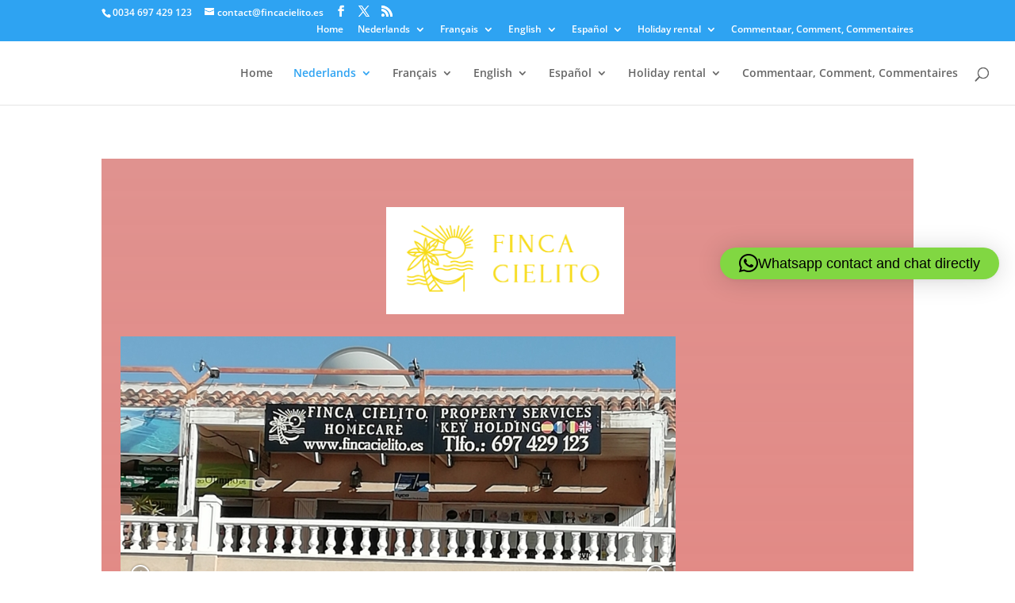

--- FILE ---
content_type: text/html; charset=UTF-8
request_url: https://fincacielito.com/bezoek-ons-kantoor/
body_size: 12718
content:
<!DOCTYPE html>
<html lang="fr-FR">
<head>
	<meta charset="UTF-8" />
<meta http-equiv="X-UA-Compatible" content="IE=edge">
	<link rel="pingback" href="https://fincacielito.com/xmlrpc.php" />

	<script type="text/javascript">
		document.documentElement.className = 'js';
	</script>

	<title>Bezoek ons kantoor | conciergerie op maat,toerisme,vakantie,hulp toerisme, key holding, proprety care, huisbewaring</title>
<script type="text/javascript">
/* <![CDATA[ */
window.JetpackScriptData = {"site":{"icon":"","title":"conciergerie op maat,toerisme,vakantie,hulp toerisme, key holding, proprety care, huisbewaring","host":"unknown","is_wpcom_platform":false}};
/* ]]> */
</script>
<link rel="preconnect" href="https://fonts.gstatic.com" crossorigin /><style id="et-divi-open-sans-inline-css">/* Original: https://fonts.googleapis.com/css?family=Open+Sans:300italic,400italic,600italic,700italic,800italic,400,300,600,700,800&#038;subset=latin,latin-ext&#038;display=swap *//* User Agent: Mozilla/5.0 (Unknown; Linux x86_64) AppleWebKit/538.1 (KHTML, like Gecko) Safari/538.1 Daum/4.1 */@font-face {font-family: 'Open Sans';font-style: italic;font-weight: 300;font-stretch: normal;font-display: swap;src: url(https://fonts.gstatic.com/s/opensans/v44/memQYaGs126MiZpBA-UFUIcVXSCEkx2cmqvXlWq8tWZ0Pw86hd0Rk5hkWV4exQ.ttf) format('truetype');}@font-face {font-family: 'Open Sans';font-style: italic;font-weight: 400;font-stretch: normal;font-display: swap;src: url(https://fonts.gstatic.com/s/opensans/v44/memQYaGs126MiZpBA-UFUIcVXSCEkx2cmqvXlWq8tWZ0Pw86hd0Rk8ZkWV4exQ.ttf) format('truetype');}@font-face {font-family: 'Open Sans';font-style: italic;font-weight: 600;font-stretch: normal;font-display: swap;src: url(https://fonts.gstatic.com/s/opensans/v44/memQYaGs126MiZpBA-UFUIcVXSCEkx2cmqvXlWq8tWZ0Pw86hd0RkxhjWV4exQ.ttf) format('truetype');}@font-face {font-family: 'Open Sans';font-style: italic;font-weight: 700;font-stretch: normal;font-display: swap;src: url(https://fonts.gstatic.com/s/opensans/v44/memQYaGs126MiZpBA-UFUIcVXSCEkx2cmqvXlWq8tWZ0Pw86hd0RkyFjWV4exQ.ttf) format('truetype');}@font-face {font-family: 'Open Sans';font-style: italic;font-weight: 800;font-stretch: normal;font-display: swap;src: url(https://fonts.gstatic.com/s/opensans/v44/memQYaGs126MiZpBA-UFUIcVXSCEkx2cmqvXlWq8tWZ0Pw86hd0Rk0ZjWV4exQ.ttf) format('truetype');}@font-face {font-family: 'Open Sans';font-style: normal;font-weight: 300;font-stretch: normal;font-display: swap;src: url(https://fonts.gstatic.com/s/opensans/v44/memSYaGs126MiZpBA-UvWbX2vVnXBbObj2OVZyOOSr4dVJWUgsiH0B4uaVc.ttf) format('truetype');}@font-face {font-family: 'Open Sans';font-style: normal;font-weight: 400;font-stretch: normal;font-display: swap;src: url(https://fonts.gstatic.com/s/opensans/v44/memSYaGs126MiZpBA-UvWbX2vVnXBbObj2OVZyOOSr4dVJWUgsjZ0B4uaVc.ttf) format('truetype');}@font-face {font-family: 'Open Sans';font-style: normal;font-weight: 600;font-stretch: normal;font-display: swap;src: url(https://fonts.gstatic.com/s/opensans/v44/memSYaGs126MiZpBA-UvWbX2vVnXBbObj2OVZyOOSr4dVJWUgsgH1x4uaVc.ttf) format('truetype');}@font-face {font-family: 'Open Sans';font-style: normal;font-weight: 700;font-stretch: normal;font-display: swap;src: url(https://fonts.gstatic.com/s/opensans/v44/memSYaGs126MiZpBA-UvWbX2vVnXBbObj2OVZyOOSr4dVJWUgsg-1x4uaVc.ttf) format('truetype');}@font-face {font-family: 'Open Sans';font-style: normal;font-weight: 800;font-stretch: normal;font-display: swap;src: url(https://fonts.gstatic.com/s/opensans/v44/memSYaGs126MiZpBA-UvWbX2vVnXBbObj2OVZyOOSr4dVJWUgshZ1x4uaVc.ttf) format('truetype');}/* User Agent: Mozilla/5.0 (Windows NT 6.1; WOW64; rv:27.0) Gecko/20100101 Firefox/27.0 */@font-face {font-family: 'Open Sans';font-style: italic;font-weight: 300;font-stretch: normal;font-display: swap;src: url(https://fonts.gstatic.com/l/font?kit=memQYaGs126MiZpBA-UFUIcVXSCEkx2cmqvXlWq8tWZ0Pw86hd0Rk5hkWV4exg&skey=743457fe2cc29280&v=v44) format('woff');}@font-face {font-family: 'Open Sans';font-style: italic;font-weight: 400;font-stretch: normal;font-display: swap;src: url(https://fonts.gstatic.com/l/font?kit=memQYaGs126MiZpBA-UFUIcVXSCEkx2cmqvXlWq8tWZ0Pw86hd0Rk8ZkWV4exg&skey=743457fe2cc29280&v=v44) format('woff');}@font-face {font-family: 'Open Sans';font-style: italic;font-weight: 600;font-stretch: normal;font-display: swap;src: url(https://fonts.gstatic.com/l/font?kit=memQYaGs126MiZpBA-UFUIcVXSCEkx2cmqvXlWq8tWZ0Pw86hd0RkxhjWV4exg&skey=743457fe2cc29280&v=v44) format('woff');}@font-face {font-family: 'Open Sans';font-style: italic;font-weight: 700;font-stretch: normal;font-display: swap;src: url(https://fonts.gstatic.com/l/font?kit=memQYaGs126MiZpBA-UFUIcVXSCEkx2cmqvXlWq8tWZ0Pw86hd0RkyFjWV4exg&skey=743457fe2cc29280&v=v44) format('woff');}@font-face {font-family: 'Open Sans';font-style: italic;font-weight: 800;font-stretch: normal;font-display: swap;src: url(https://fonts.gstatic.com/l/font?kit=memQYaGs126MiZpBA-UFUIcVXSCEkx2cmqvXlWq8tWZ0Pw86hd0Rk0ZjWV4exg&skey=743457fe2cc29280&v=v44) format('woff');}@font-face {font-family: 'Open Sans';font-style: normal;font-weight: 300;font-stretch: normal;font-display: swap;src: url(https://fonts.gstatic.com/l/font?kit=memSYaGs126MiZpBA-UvWbX2vVnXBbObj2OVZyOOSr4dVJWUgsiH0B4uaVQ&skey=62c1cbfccc78b4b2&v=v44) format('woff');}@font-face {font-family: 'Open Sans';font-style: normal;font-weight: 400;font-stretch: normal;font-display: swap;src: url(https://fonts.gstatic.com/l/font?kit=memSYaGs126MiZpBA-UvWbX2vVnXBbObj2OVZyOOSr4dVJWUgsjZ0B4uaVQ&skey=62c1cbfccc78b4b2&v=v44) format('woff');}@font-face {font-family: 'Open Sans';font-style: normal;font-weight: 600;font-stretch: normal;font-display: swap;src: url(https://fonts.gstatic.com/l/font?kit=memSYaGs126MiZpBA-UvWbX2vVnXBbObj2OVZyOOSr4dVJWUgsgH1x4uaVQ&skey=62c1cbfccc78b4b2&v=v44) format('woff');}@font-face {font-family: 'Open Sans';font-style: normal;font-weight: 700;font-stretch: normal;font-display: swap;src: url(https://fonts.gstatic.com/l/font?kit=memSYaGs126MiZpBA-UvWbX2vVnXBbObj2OVZyOOSr4dVJWUgsg-1x4uaVQ&skey=62c1cbfccc78b4b2&v=v44) format('woff');}@font-face {font-family: 'Open Sans';font-style: normal;font-weight: 800;font-stretch: normal;font-display: swap;src: url(https://fonts.gstatic.com/l/font?kit=memSYaGs126MiZpBA-UvWbX2vVnXBbObj2OVZyOOSr4dVJWUgshZ1x4uaVQ&skey=62c1cbfccc78b4b2&v=v44) format('woff');}/* User Agent: Mozilla/5.0 (Windows NT 6.3; rv:39.0) Gecko/20100101 Firefox/39.0 */@font-face {font-family: 'Open Sans';font-style: italic;font-weight: 300;font-stretch: normal;font-display: swap;src: url(https://fonts.gstatic.com/s/opensans/v44/memQYaGs126MiZpBA-UFUIcVXSCEkx2cmqvXlWq8tWZ0Pw86hd0Rk5hkWV4ewA.woff2) format('woff2');}@font-face {font-family: 'Open Sans';font-style: italic;font-weight: 400;font-stretch: normal;font-display: swap;src: url(https://fonts.gstatic.com/s/opensans/v44/memQYaGs126MiZpBA-UFUIcVXSCEkx2cmqvXlWq8tWZ0Pw86hd0Rk8ZkWV4ewA.woff2) format('woff2');}@font-face {font-family: 'Open Sans';font-style: italic;font-weight: 600;font-stretch: normal;font-display: swap;src: url(https://fonts.gstatic.com/s/opensans/v44/memQYaGs126MiZpBA-UFUIcVXSCEkx2cmqvXlWq8tWZ0Pw86hd0RkxhjWV4ewA.woff2) format('woff2');}@font-face {font-family: 'Open Sans';font-style: italic;font-weight: 700;font-stretch: normal;font-display: swap;src: url(https://fonts.gstatic.com/s/opensans/v44/memQYaGs126MiZpBA-UFUIcVXSCEkx2cmqvXlWq8tWZ0Pw86hd0RkyFjWV4ewA.woff2) format('woff2');}@font-face {font-family: 'Open Sans';font-style: italic;font-weight: 800;font-stretch: normal;font-display: swap;src: url(https://fonts.gstatic.com/s/opensans/v44/memQYaGs126MiZpBA-UFUIcVXSCEkx2cmqvXlWq8tWZ0Pw86hd0Rk0ZjWV4ewA.woff2) format('woff2');}@font-face {font-family: 'Open Sans';font-style: normal;font-weight: 300;font-stretch: normal;font-display: swap;src: url(https://fonts.gstatic.com/s/opensans/v44/memSYaGs126MiZpBA-UvWbX2vVnXBbObj2OVZyOOSr4dVJWUgsiH0B4uaVI.woff2) format('woff2');}@font-face {font-family: 'Open Sans';font-style: normal;font-weight: 400;font-stretch: normal;font-display: swap;src: url(https://fonts.gstatic.com/s/opensans/v44/memSYaGs126MiZpBA-UvWbX2vVnXBbObj2OVZyOOSr4dVJWUgsjZ0B4uaVI.woff2) format('woff2');}@font-face {font-family: 'Open Sans';font-style: normal;font-weight: 600;font-stretch: normal;font-display: swap;src: url(https://fonts.gstatic.com/s/opensans/v44/memSYaGs126MiZpBA-UvWbX2vVnXBbObj2OVZyOOSr4dVJWUgsgH1x4uaVI.woff2) format('woff2');}@font-face {font-family: 'Open Sans';font-style: normal;font-weight: 700;font-stretch: normal;font-display: swap;src: url(https://fonts.gstatic.com/s/opensans/v44/memSYaGs126MiZpBA-UvWbX2vVnXBbObj2OVZyOOSr4dVJWUgsg-1x4uaVI.woff2) format('woff2');}@font-face {font-family: 'Open Sans';font-style: normal;font-weight: 800;font-stretch: normal;font-display: swap;src: url(https://fonts.gstatic.com/s/opensans/v44/memSYaGs126MiZpBA-UvWbX2vVnXBbObj2OVZyOOSr4dVJWUgshZ1x4uaVI.woff2) format('woff2');}</style><meta name='robots' content='max-image-preview:large' />
<script type="text/javascript">
			let jqueryParams=[],jQuery=function(r){return jqueryParams=[...jqueryParams,r],jQuery},$=function(r){return jqueryParams=[...jqueryParams,r],$};window.jQuery=jQuery,window.$=jQuery;let customHeadScripts=!1;jQuery.fn=jQuery.prototype={},$.fn=jQuery.prototype={},jQuery.noConflict=function(r){if(window.jQuery)return jQuery=window.jQuery,$=window.jQuery,customHeadScripts=!0,jQuery.noConflict},jQuery.ready=function(r){jqueryParams=[...jqueryParams,r]},$.ready=function(r){jqueryParams=[...jqueryParams,r]},jQuery.load=function(r){jqueryParams=[...jqueryParams,r]},$.load=function(r){jqueryParams=[...jqueryParams,r]},jQuery.fn.ready=function(r){jqueryParams=[...jqueryParams,r]},$.fn.ready=function(r){jqueryParams=[...jqueryParams,r]};</script><link rel="alternate" type="application/rss+xml" title="conciergerie op maat,toerisme,vakantie,hulp toerisme, key holding, proprety care, huisbewaring &raquo; Flux" href="https://fincacielito.com/feed/" />
<link rel="alternate" type="application/rss+xml" title="conciergerie op maat,toerisme,vakantie,hulp toerisme, key holding, proprety care, huisbewaring &raquo; Flux des commentaires" href="https://fincacielito.com/comments/feed/" />
		<!-- This site uses the Google Analytics by MonsterInsights plugin v9.6.1 - Using Analytics tracking - https://www.monsterinsights.com/ -->
		<!-- Remarque : MonsterInsights n’est actuellement pas configuré sur ce site. Le propriétaire doit authentifier son compte Google Analytics dans les réglages de MonsterInsights.  -->
					<!-- No tracking code set -->
				<!-- / Google Analytics by MonsterInsights -->
		<meta content="Divi v.4.27.4" name="generator"/><style id='wp-block-library-theme-inline-css' type='text/css'>
.wp-block-audio :where(figcaption){color:#555;font-size:13px;text-align:center}.is-dark-theme .wp-block-audio :where(figcaption){color:#ffffffa6}.wp-block-audio{margin:0 0 1em}.wp-block-code{border:1px solid #ccc;border-radius:4px;font-family:Menlo,Consolas,monaco,monospace;padding:.8em 1em}.wp-block-embed :where(figcaption){color:#555;font-size:13px;text-align:center}.is-dark-theme .wp-block-embed :where(figcaption){color:#ffffffa6}.wp-block-embed{margin:0 0 1em}.blocks-gallery-caption{color:#555;font-size:13px;text-align:center}.is-dark-theme .blocks-gallery-caption{color:#ffffffa6}:root :where(.wp-block-image figcaption){color:#555;font-size:13px;text-align:center}.is-dark-theme :root :where(.wp-block-image figcaption){color:#ffffffa6}.wp-block-image{margin:0 0 1em}.wp-block-pullquote{border-bottom:4px solid;border-top:4px solid;color:currentColor;margin-bottom:1.75em}.wp-block-pullquote cite,.wp-block-pullquote footer,.wp-block-pullquote__citation{color:currentColor;font-size:.8125em;font-style:normal;text-transform:uppercase}.wp-block-quote{border-left:.25em solid;margin:0 0 1.75em;padding-left:1em}.wp-block-quote cite,.wp-block-quote footer{color:currentColor;font-size:.8125em;font-style:normal;position:relative}.wp-block-quote:where(.has-text-align-right){border-left:none;border-right:.25em solid;padding-left:0;padding-right:1em}.wp-block-quote:where(.has-text-align-center){border:none;padding-left:0}.wp-block-quote.is-large,.wp-block-quote.is-style-large,.wp-block-quote:where(.is-style-plain){border:none}.wp-block-search .wp-block-search__label{font-weight:700}.wp-block-search__button{border:1px solid #ccc;padding:.375em .625em}:where(.wp-block-group.has-background){padding:1.25em 2.375em}.wp-block-separator.has-css-opacity{opacity:.4}.wp-block-separator{border:none;border-bottom:2px solid;margin-left:auto;margin-right:auto}.wp-block-separator.has-alpha-channel-opacity{opacity:1}.wp-block-separator:not(.is-style-wide):not(.is-style-dots){width:100px}.wp-block-separator.has-background:not(.is-style-dots){border-bottom:none;height:1px}.wp-block-separator.has-background:not(.is-style-wide):not(.is-style-dots){height:2px}.wp-block-table{margin:0 0 1em}.wp-block-table td,.wp-block-table th{word-break:normal}.wp-block-table :where(figcaption){color:#555;font-size:13px;text-align:center}.is-dark-theme .wp-block-table :where(figcaption){color:#ffffffa6}.wp-block-video :where(figcaption){color:#555;font-size:13px;text-align:center}.is-dark-theme .wp-block-video :where(figcaption){color:#ffffffa6}.wp-block-video{margin:0 0 1em}:root :where(.wp-block-template-part.has-background){margin-bottom:0;margin-top:0;padding:1.25em 2.375em}
</style>
<style id='global-styles-inline-css' type='text/css'>
:root{--wp--preset--aspect-ratio--square: 1;--wp--preset--aspect-ratio--4-3: 4/3;--wp--preset--aspect-ratio--3-4: 3/4;--wp--preset--aspect-ratio--3-2: 3/2;--wp--preset--aspect-ratio--2-3: 2/3;--wp--preset--aspect-ratio--16-9: 16/9;--wp--preset--aspect-ratio--9-16: 9/16;--wp--preset--color--black: #000000;--wp--preset--color--cyan-bluish-gray: #abb8c3;--wp--preset--color--white: #ffffff;--wp--preset--color--pale-pink: #f78da7;--wp--preset--color--vivid-red: #cf2e2e;--wp--preset--color--luminous-vivid-orange: #ff6900;--wp--preset--color--luminous-vivid-amber: #fcb900;--wp--preset--color--light-green-cyan: #7bdcb5;--wp--preset--color--vivid-green-cyan: #00d084;--wp--preset--color--pale-cyan-blue: #8ed1fc;--wp--preset--color--vivid-cyan-blue: #0693e3;--wp--preset--color--vivid-purple: #9b51e0;--wp--preset--gradient--vivid-cyan-blue-to-vivid-purple: linear-gradient(135deg,rgba(6,147,227,1) 0%,rgb(155,81,224) 100%);--wp--preset--gradient--light-green-cyan-to-vivid-green-cyan: linear-gradient(135deg,rgb(122,220,180) 0%,rgb(0,208,130) 100%);--wp--preset--gradient--luminous-vivid-amber-to-luminous-vivid-orange: linear-gradient(135deg,rgba(252,185,0,1) 0%,rgba(255,105,0,1) 100%);--wp--preset--gradient--luminous-vivid-orange-to-vivid-red: linear-gradient(135deg,rgba(255,105,0,1) 0%,rgb(207,46,46) 100%);--wp--preset--gradient--very-light-gray-to-cyan-bluish-gray: linear-gradient(135deg,rgb(238,238,238) 0%,rgb(169,184,195) 100%);--wp--preset--gradient--cool-to-warm-spectrum: linear-gradient(135deg,rgb(74,234,220) 0%,rgb(151,120,209) 20%,rgb(207,42,186) 40%,rgb(238,44,130) 60%,rgb(251,105,98) 80%,rgb(254,248,76) 100%);--wp--preset--gradient--blush-light-purple: linear-gradient(135deg,rgb(255,206,236) 0%,rgb(152,150,240) 100%);--wp--preset--gradient--blush-bordeaux: linear-gradient(135deg,rgb(254,205,165) 0%,rgb(254,45,45) 50%,rgb(107,0,62) 100%);--wp--preset--gradient--luminous-dusk: linear-gradient(135deg,rgb(255,203,112) 0%,rgb(199,81,192) 50%,rgb(65,88,208) 100%);--wp--preset--gradient--pale-ocean: linear-gradient(135deg,rgb(255,245,203) 0%,rgb(182,227,212) 50%,rgb(51,167,181) 100%);--wp--preset--gradient--electric-grass: linear-gradient(135deg,rgb(202,248,128) 0%,rgb(113,206,126) 100%);--wp--preset--gradient--midnight: linear-gradient(135deg,rgb(2,3,129) 0%,rgb(40,116,252) 100%);--wp--preset--font-size--small: 13px;--wp--preset--font-size--medium: 20px;--wp--preset--font-size--large: 36px;--wp--preset--font-size--x-large: 42px;--wp--preset--spacing--20: 0.44rem;--wp--preset--spacing--30: 0.67rem;--wp--preset--spacing--40: 1rem;--wp--preset--spacing--50: 1.5rem;--wp--preset--spacing--60: 2.25rem;--wp--preset--spacing--70: 3.38rem;--wp--preset--spacing--80: 5.06rem;--wp--preset--shadow--natural: 6px 6px 9px rgba(0, 0, 0, 0.2);--wp--preset--shadow--deep: 12px 12px 50px rgba(0, 0, 0, 0.4);--wp--preset--shadow--sharp: 6px 6px 0px rgba(0, 0, 0, 0.2);--wp--preset--shadow--outlined: 6px 6px 0px -3px rgba(255, 255, 255, 1), 6px 6px rgba(0, 0, 0, 1);--wp--preset--shadow--crisp: 6px 6px 0px rgba(0, 0, 0, 1);}:root { --wp--style--global--content-size: 823px;--wp--style--global--wide-size: 1080px; }:where(body) { margin: 0; }.wp-site-blocks > .alignleft { float: left; margin-right: 2em; }.wp-site-blocks > .alignright { float: right; margin-left: 2em; }.wp-site-blocks > .aligncenter { justify-content: center; margin-left: auto; margin-right: auto; }:where(.is-layout-flex){gap: 0.5em;}:where(.is-layout-grid){gap: 0.5em;}.is-layout-flow > .alignleft{float: left;margin-inline-start: 0;margin-inline-end: 2em;}.is-layout-flow > .alignright{float: right;margin-inline-start: 2em;margin-inline-end: 0;}.is-layout-flow > .aligncenter{margin-left: auto !important;margin-right: auto !important;}.is-layout-constrained > .alignleft{float: left;margin-inline-start: 0;margin-inline-end: 2em;}.is-layout-constrained > .alignright{float: right;margin-inline-start: 2em;margin-inline-end: 0;}.is-layout-constrained > .aligncenter{margin-left: auto !important;margin-right: auto !important;}.is-layout-constrained > :where(:not(.alignleft):not(.alignright):not(.alignfull)){max-width: var(--wp--style--global--content-size);margin-left: auto !important;margin-right: auto !important;}.is-layout-constrained > .alignwide{max-width: var(--wp--style--global--wide-size);}body .is-layout-flex{display: flex;}.is-layout-flex{flex-wrap: wrap;align-items: center;}.is-layout-flex > :is(*, div){margin: 0;}body .is-layout-grid{display: grid;}.is-layout-grid > :is(*, div){margin: 0;}body{padding-top: 0px;padding-right: 0px;padding-bottom: 0px;padding-left: 0px;}:root :where(.wp-element-button, .wp-block-button__link){background-color: #32373c;border-width: 0;color: #fff;font-family: inherit;font-size: inherit;line-height: inherit;padding: calc(0.667em + 2px) calc(1.333em + 2px);text-decoration: none;}.has-black-color{color: var(--wp--preset--color--black) !important;}.has-cyan-bluish-gray-color{color: var(--wp--preset--color--cyan-bluish-gray) !important;}.has-white-color{color: var(--wp--preset--color--white) !important;}.has-pale-pink-color{color: var(--wp--preset--color--pale-pink) !important;}.has-vivid-red-color{color: var(--wp--preset--color--vivid-red) !important;}.has-luminous-vivid-orange-color{color: var(--wp--preset--color--luminous-vivid-orange) !important;}.has-luminous-vivid-amber-color{color: var(--wp--preset--color--luminous-vivid-amber) !important;}.has-light-green-cyan-color{color: var(--wp--preset--color--light-green-cyan) !important;}.has-vivid-green-cyan-color{color: var(--wp--preset--color--vivid-green-cyan) !important;}.has-pale-cyan-blue-color{color: var(--wp--preset--color--pale-cyan-blue) !important;}.has-vivid-cyan-blue-color{color: var(--wp--preset--color--vivid-cyan-blue) !important;}.has-vivid-purple-color{color: var(--wp--preset--color--vivid-purple) !important;}.has-black-background-color{background-color: var(--wp--preset--color--black) !important;}.has-cyan-bluish-gray-background-color{background-color: var(--wp--preset--color--cyan-bluish-gray) !important;}.has-white-background-color{background-color: var(--wp--preset--color--white) !important;}.has-pale-pink-background-color{background-color: var(--wp--preset--color--pale-pink) !important;}.has-vivid-red-background-color{background-color: var(--wp--preset--color--vivid-red) !important;}.has-luminous-vivid-orange-background-color{background-color: var(--wp--preset--color--luminous-vivid-orange) !important;}.has-luminous-vivid-amber-background-color{background-color: var(--wp--preset--color--luminous-vivid-amber) !important;}.has-light-green-cyan-background-color{background-color: var(--wp--preset--color--light-green-cyan) !important;}.has-vivid-green-cyan-background-color{background-color: var(--wp--preset--color--vivid-green-cyan) !important;}.has-pale-cyan-blue-background-color{background-color: var(--wp--preset--color--pale-cyan-blue) !important;}.has-vivid-cyan-blue-background-color{background-color: var(--wp--preset--color--vivid-cyan-blue) !important;}.has-vivid-purple-background-color{background-color: var(--wp--preset--color--vivid-purple) !important;}.has-black-border-color{border-color: var(--wp--preset--color--black) !important;}.has-cyan-bluish-gray-border-color{border-color: var(--wp--preset--color--cyan-bluish-gray) !important;}.has-white-border-color{border-color: var(--wp--preset--color--white) !important;}.has-pale-pink-border-color{border-color: var(--wp--preset--color--pale-pink) !important;}.has-vivid-red-border-color{border-color: var(--wp--preset--color--vivid-red) !important;}.has-luminous-vivid-orange-border-color{border-color: var(--wp--preset--color--luminous-vivid-orange) !important;}.has-luminous-vivid-amber-border-color{border-color: var(--wp--preset--color--luminous-vivid-amber) !important;}.has-light-green-cyan-border-color{border-color: var(--wp--preset--color--light-green-cyan) !important;}.has-vivid-green-cyan-border-color{border-color: var(--wp--preset--color--vivid-green-cyan) !important;}.has-pale-cyan-blue-border-color{border-color: var(--wp--preset--color--pale-cyan-blue) !important;}.has-vivid-cyan-blue-border-color{border-color: var(--wp--preset--color--vivid-cyan-blue) !important;}.has-vivid-purple-border-color{border-color: var(--wp--preset--color--vivid-purple) !important;}.has-vivid-cyan-blue-to-vivid-purple-gradient-background{background: var(--wp--preset--gradient--vivid-cyan-blue-to-vivid-purple) !important;}.has-light-green-cyan-to-vivid-green-cyan-gradient-background{background: var(--wp--preset--gradient--light-green-cyan-to-vivid-green-cyan) !important;}.has-luminous-vivid-amber-to-luminous-vivid-orange-gradient-background{background: var(--wp--preset--gradient--luminous-vivid-amber-to-luminous-vivid-orange) !important;}.has-luminous-vivid-orange-to-vivid-red-gradient-background{background: var(--wp--preset--gradient--luminous-vivid-orange-to-vivid-red) !important;}.has-very-light-gray-to-cyan-bluish-gray-gradient-background{background: var(--wp--preset--gradient--very-light-gray-to-cyan-bluish-gray) !important;}.has-cool-to-warm-spectrum-gradient-background{background: var(--wp--preset--gradient--cool-to-warm-spectrum) !important;}.has-blush-light-purple-gradient-background{background: var(--wp--preset--gradient--blush-light-purple) !important;}.has-blush-bordeaux-gradient-background{background: var(--wp--preset--gradient--blush-bordeaux) !important;}.has-luminous-dusk-gradient-background{background: var(--wp--preset--gradient--luminous-dusk) !important;}.has-pale-ocean-gradient-background{background: var(--wp--preset--gradient--pale-ocean) !important;}.has-electric-grass-gradient-background{background: var(--wp--preset--gradient--electric-grass) !important;}.has-midnight-gradient-background{background: var(--wp--preset--gradient--midnight) !important;}.has-small-font-size{font-size: var(--wp--preset--font-size--small) !important;}.has-medium-font-size{font-size: var(--wp--preset--font-size--medium) !important;}.has-large-font-size{font-size: var(--wp--preset--font-size--large) !important;}.has-x-large-font-size{font-size: var(--wp--preset--font-size--x-large) !important;}
:where(.wp-block-post-template.is-layout-flex){gap: 1.25em;}:where(.wp-block-post-template.is-layout-grid){gap: 1.25em;}
:where(.wp-block-columns.is-layout-flex){gap: 2em;}:where(.wp-block-columns.is-layout-grid){gap: 2em;}
:root :where(.wp-block-pullquote){font-size: 1.5em;line-height: 1.6;}
</style>
<link rel='stylesheet' id='easingslider-css' href='https://fincacielito.com/wp-content/plugins/easing-slider/assets/css/public.min.css?ver=3.0.8' type='text/css' media='all' />
<link rel='stylesheet' id='divi-style-pum-css' href='https://fincacielito.com/wp-content/themes/Divi/style-static.min.css?ver=4.27.4' type='text/css' media='all' />
<script type="text/javascript" src="https://fincacielito.com/wp-includes/js/jquery/jquery.min.js?ver=3.7.1" id="jquery-core-js"></script>
<script type="text/javascript" src="https://fincacielito.com/wp-includes/js/jquery/jquery-migrate.min.js?ver=3.4.1" id="jquery-migrate-js"></script>
<script type="text/javascript" id="jquery-js-after">
/* <![CDATA[ */
jqueryParams.length&&$.each(jqueryParams,function(e,r){if("function"==typeof r){var n=String(r);n.replace("$","jQuery");var a=new Function("return "+n)();$(document).ready(a)}});
/* ]]> */
</script>
<script type="text/javascript" src="https://fincacielito.com/wp-content/plugins/easing-slider/assets/js/public.min.js?ver=3.0.8" id="easingslider-js"></script>
<link rel="https://api.w.org/" href="https://fincacielito.com/wp-json/" /><link rel="alternate" title="JSON" type="application/json" href="https://fincacielito.com/wp-json/wp/v2/posts/29640" /><link rel="EditURI" type="application/rsd+xml" title="RSD" href="https://fincacielito.com/xmlrpc.php?rsd" />
<meta name="generator" content="WordPress 6.8.3" />
<link rel="canonical" href="https://fincacielito.com/bezoek-ons-kantoor/" />
<link rel='shortlink' href='https://fincacielito.com/?p=29640' />
<link rel="alternate" title="oEmbed (JSON)" type="application/json+oembed" href="https://fincacielito.com/wp-json/oembed/1.0/embed?url=https%3A%2F%2Ffincacielito.com%2Fbezoek-ons-kantoor%2F" />
<link rel="alternate" title="oEmbed (XML)" type="text/xml+oembed" href="https://fincacielito.com/wp-json/oembed/1.0/embed?url=https%3A%2F%2Ffincacielito.com%2Fbezoek-ons-kantoor%2F&#038;format=xml" />
<meta name="viewport" content="width=device-width, initial-scale=1.0, maximum-scale=1.0, user-scalable=0" /><link rel="stylesheet" id="et-core-unified-29640-cached-inline-styles" href="https://fincacielito.com/wp-content/et-cache/29640/et-core-unified-29640.min.css?ver=1750991820" /><link rel="stylesheet" id="et-core-unified-deferred-29640-cached-inline-styles" href="https://fincacielito.com/wp-content/et-cache/29640/et-core-unified-deferred-29640.min.css?ver=1750991820" /></head>
<body class="wp-singular post-template-default single single-post postid-29640 single-format-standard wp-theme-Divi et_pb_button_helper_class et_fullwidth_nav et_fixed_nav et_show_nav et_pb_show_title et_hide_primary_logo et_hide_fixed_logo et_hide_mobile_logo et_secondary_nav_enabled et_secondary_nav_two_panels et_primary_nav_dropdown_animation_fade et_secondary_nav_dropdown_animation_fade et_header_style_left et_pb_footer_columns4 et_cover_background et_pb_gutter osx et_pb_gutters3 et_pb_pagebuilder_layout et_smooth_scroll et_no_sidebar et_divi_theme et-db">
	<div id="page-container">

					<div id="top-header">
			<div class="container clearfix">

			
				<div id="et-info">
									<span id="et-info-phone">0034 697 429 123</span>
				
									<a href="mailto:contact@fincacielito.es"><span id="et-info-email">contact@fincacielito.es</span></a>
				
				<ul class="et-social-icons">

	<li class="et-social-icon et-social-facebook">
		<a href="#" class="icon">
			<span>Facebook</span>
		</a>
	</li>
	<li class="et-social-icon et-social-twitter">
		<a href="#" class="icon">
			<span>X</span>
		</a>
	</li>
	<li class="et-social-icon et-social-rss">
		<a href="https://fincacielito.com/feed/" class="icon">
			<span>RSS</span>
		</a>
	</li>

</ul>				</div>

			
				<div id="et-secondary-menu">
				<div class="et_duplicate_social_icons">
								<ul class="et-social-icons">

	<li class="et-social-icon et-social-facebook">
		<a href="#" class="icon">
			<span>Facebook</span>
		</a>
	</li>
	<li class="et-social-icon et-social-twitter">
		<a href="#" class="icon">
			<span>X</span>
		</a>
	</li>
	<li class="et-social-icon et-social-rss">
		<a href="https://fincacielito.com/feed/" class="icon">
			<span>RSS</span>
		</a>
	</li>

</ul>
							</div><ul id="et-secondary-nav" class="menu"><li class="menu-item menu-item-type-post_type menu-item-object-page menu-item-home menu-item-28953"><a href="https://fincacielito.com/">Home</a></li>
<li class="menu-item menu-item-type-post_type menu-item-object-post current-menu-ancestor current-menu-parent menu-item-has-children menu-item-28938"><a href="https://fincacielito.com/bonjour-tout-le-monde/">Nederlands</a>
<ul class="sub-menu">
	<li class="menu-item menu-item-type-post_type menu-item-object-post menu-item-28932"><a href="https://fincacielito.com/wie-zijn-wij/">Wie zijn wij ?</a></li>
	<li class="menu-item menu-item-type-post_type menu-item-object-post menu-item-28936"><a href="https://fincacielito.com/test-nederlands/">Wat bieden wij</a></li>
	<li class="menu-item menu-item-type-post_type menu-item-object-post menu-item-28933"><a href="https://fincacielito.com/hoe-werkt-het/">Hoe werkt het</a></li>
	<li class="menu-item menu-item-type-post_type menu-item-object-post menu-item-28934"><a href="https://fincacielito.com/prijzen/">Prijzen</a></li>
	<li class="menu-item menu-item-type-post_type menu-item-object-post menu-item-30069"><a href="https://fincacielito.com/contact-nederlands-fincacielito/">contacteer ons</a></li>
	<li class="menu-item menu-item-type-post_type menu-item-object-post current-menu-item menu-item-29683"><a href="https://fincacielito.com/bezoek-ons-kantoor/" aria-current="page">Bezoek ons kantoor</a></li>
	<li class="menu-item menu-item-type-post_type menu-item-object-post menu-item-29264"><a href="https://fincacielito.com/diversen-en-andere-diensten/">Andere diensten</a></li>
	<li class="menu-item menu-item-type-post_type menu-item-object-post menu-item-29588"><a href="https://fincacielito.com/immo-verkenner/">Immo Verkenner</a></li>
</ul>
</li>
<li class="menu-item menu-item-type-post_type menu-item-object-page menu-item-has-children menu-item-28926"><a href="https://fincacielito.com/francais/">Français</a>
<ul class="sub-menu">
	<li class="menu-item menu-item-type-post_type menu-item-object-post menu-item-29027"><a href="https://fincacielito.com/qui-sommes-nous/">Qui sommes-nous</a></li>
	<li class="menu-item menu-item-type-post_type menu-item-object-post menu-item-29026"><a href="https://fincacielito.com/ce-que-nous-offrons/">Ce que nous offrons</a></li>
	<li class="menu-item menu-item-type-post_type menu-item-object-post menu-item-29025"><a href="https://fincacielito.com/comment-cela-fonctionne/">Comment cela fonctionne</a></li>
	<li class="menu-item menu-item-type-post_type menu-item-object-post menu-item-29024"><a href="https://fincacielito.com/prix/">Prix</a></li>
	<li class="menu-item menu-item-type-post_type menu-item-object-post menu-item-30113"><a href="https://fincacielito.com/contact-frans-finca-cielito/">Nous contacter</a></li>
	<li class="menu-item menu-item-type-post_type menu-item-object-post menu-item-29682"><a href="https://fincacielito.com/visitez-notre-bureau/">Visitez notre bureau</a></li>
	<li class="menu-item menu-item-type-post_type menu-item-object-post menu-item-29296"><a href="https://fincacielito.com/autres-services/">Autres services</a></li>
	<li class="menu-item menu-item-type-post_type menu-item-object-post menu-item-29608"><a href="https://fincacielito.com/immo-explorer/">Immo Explorer</a></li>
</ul>
</li>
<li class="menu-item menu-item-type-post_type menu-item-object-page menu-item-has-children menu-item-29022"><a href="https://fincacielito.com/english/">English</a>
<ul class="sub-menu">
	<li class="menu-item menu-item-type-post_type menu-item-object-post menu-item-29032"><a href="https://fincacielito.com/who-are-we/">Who are we</a></li>
	<li class="menu-item menu-item-type-post_type menu-item-object-post menu-item-29031"><a href="https://fincacielito.com/what-do-we-offer/">What do we offer</a></li>
	<li class="menu-item menu-item-type-post_type menu-item-object-post menu-item-29030"><a href="https://fincacielito.com/how-does-it-work/">How does it work</a></li>
	<li class="menu-item menu-item-type-post_type menu-item-object-post menu-item-29029"><a href="https://fincacielito.com/pricing/">Pricing</a></li>
	<li class="menu-item menu-item-type-post_type menu-item-object-post menu-item-30112"><a href="https://fincacielito.com/contact-engels-fincacielito/">Contact us</a></li>
	<li class="menu-item menu-item-type-post_type menu-item-object-post menu-item-29684"><a href="https://fincacielito.com/visit-our-office/">Visit our office</a></li>
	<li class="menu-item menu-item-type-post_type menu-item-object-post menu-item-29297"><a href="https://fincacielito.com/other-services/">Other services</a></li>
	<li class="menu-item menu-item-type-post_type menu-item-object-post menu-item-29607"><a href="https://fincacielito.com/property-explorer/">Property Explorer</a></li>
</ul>
</li>
<li class="menu-item menu-item-type-post_type menu-item-object-page menu-item-has-children menu-item-29144"><a href="https://fincacielito.com/espanol/">Español</a>
<ul class="sub-menu">
	<li class="menu-item menu-item-type-post_type menu-item-object-post menu-item-29149"><a href="https://fincacielito.com/quienes-somos/">Quienes somos</a></li>
	<li class="menu-item menu-item-type-post_type menu-item-object-post menu-item-29148"><a href="https://fincacielito.com/que-ofrecemos/">Que ofrecemos</a></li>
	<li class="menu-item menu-item-type-post_type menu-item-object-post menu-item-29147"><a href="https://fincacielito.com/como-funciona/">Como funciona</a></li>
	<li class="menu-item menu-item-type-post_type menu-item-object-post menu-item-29146"><a href="https://fincacielito.com/precios/">Precios</a></li>
	<li class="menu-item menu-item-type-post_type menu-item-object-post menu-item-30116"><a href="https://fincacielito.com/contact-spaans-fincacielito/">contact nosotros</a></li>
	<li class="menu-item menu-item-type-post_type menu-item-object-post menu-item-29681"><a href="https://fincacielito.com/visita-nuestra-oficina/">Visita nuestra oficina</a></li>
	<li class="menu-item menu-item-type-post_type menu-item-object-post menu-item-29298"><a href="https://fincacielito.com/otros-servicios/">Otros servicios</a></li>
	<li class="menu-item menu-item-type-post_type menu-item-object-post menu-item-29606"><a href="https://fincacielito.com/inmo-explorardor/">Inmo Explorador</a></li>
</ul>
</li>
<li class="menu-item menu-item-type-post_type menu-item-object-page menu-item-has-children menu-item-29706"><a href="https://fincacielito.com/holiday-rental/">Holiday rental</a>
<ul class="sub-menu">
	<li class="menu-item menu-item-type-post_type menu-item-object-post menu-item-29722"><a href="https://fincacielito.com/luxurious-apartment-los-arenales/">• Luxurious apartment Los Arenales</a></li>
	<li class="menu-item menu-item-type-post_type menu-item-object-post menu-item-29882"><a href="https://fincacielito.com/tastefully-decorated-2-bedroom-apartement-in-arenales-del-sol/">•Tastefully decorated 2 bedroom apartement in Arenales del Sol</a></li>
	<li class="menu-item menu-item-type-post_type menu-item-object-post menu-item-29887"><a href="https://fincacielito.com/apartment-with-sea-view-in-arenales-del-sol/">• Apartment with sea view in Arenales del Sol</a></li>
	<li class="menu-item menu-item-type-post_type menu-item-object-post menu-item-30621"><a href="https://fincacielito.com/luxurious-apartment-in-gran-alacant-with-seaview/">• Luxurious apartment in Gran Alacant with seaview.</a></li>
	<li class="menu-item menu-item-type-post_type menu-item-object-post menu-item-30651"><a href="https://fincacielito.com/3-bedroom-apartment-in-gran-alacant-with-sunroof-terrace/">• 3 bedroom apartment in Gran Alacant with sunroof terrace</a></li>
</ul>
</li>
<li class="menu-item menu-item-type-post_type menu-item-object-post menu-item-29805"><a href="https://fincacielito.com/commentaar-comment-commentaires/">Commentaar, Comment, Commentaires</a></li>
</ul>				</div>

			</div>
		</div>
		
	
			<header id="main-header" data-height-onload="66">
			<div class="container clearfix et_menu_container">
							<div class="logo_container">
					<span class="logo_helper"></span>
					<a href="https://fincacielito.com/">
						<img src="https://fincacielito.com/wp-content/uploads/2018/08/free_horizontal_on_white_by_logaster-7.png" width="327" height="147" alt="conciergerie op maat,toerisme,vakantie,hulp toerisme, key holding, proprety care, huisbewaring" id="logo" data-height-percentage="54" />
					</a>
				</div>
							<div id="et-top-navigation" data-height="66" data-fixed-height="40">
											<nav id="top-menu-nav">
						<ul id="top-menu" class="nav"><li class="menu-item menu-item-type-post_type menu-item-object-page menu-item-home menu-item-28953"><a href="https://fincacielito.com/">Home</a></li>
<li class="menu-item menu-item-type-post_type menu-item-object-post current-menu-ancestor current-menu-parent menu-item-has-children menu-item-28938"><a href="https://fincacielito.com/bonjour-tout-le-monde/">Nederlands</a>
<ul class="sub-menu">
	<li class="menu-item menu-item-type-post_type menu-item-object-post menu-item-28932"><a href="https://fincacielito.com/wie-zijn-wij/">Wie zijn wij ?</a></li>
	<li class="menu-item menu-item-type-post_type menu-item-object-post menu-item-28936"><a href="https://fincacielito.com/test-nederlands/">Wat bieden wij</a></li>
	<li class="menu-item menu-item-type-post_type menu-item-object-post menu-item-28933"><a href="https://fincacielito.com/hoe-werkt-het/">Hoe werkt het</a></li>
	<li class="menu-item menu-item-type-post_type menu-item-object-post menu-item-28934"><a href="https://fincacielito.com/prijzen/">Prijzen</a></li>
	<li class="menu-item menu-item-type-post_type menu-item-object-post menu-item-30069"><a href="https://fincacielito.com/contact-nederlands-fincacielito/">contacteer ons</a></li>
	<li class="menu-item menu-item-type-post_type menu-item-object-post current-menu-item menu-item-29683"><a href="https://fincacielito.com/bezoek-ons-kantoor/" aria-current="page">Bezoek ons kantoor</a></li>
	<li class="menu-item menu-item-type-post_type menu-item-object-post menu-item-29264"><a href="https://fincacielito.com/diversen-en-andere-diensten/">Andere diensten</a></li>
	<li class="menu-item menu-item-type-post_type menu-item-object-post menu-item-29588"><a href="https://fincacielito.com/immo-verkenner/">Immo Verkenner</a></li>
</ul>
</li>
<li class="menu-item menu-item-type-post_type menu-item-object-page menu-item-has-children menu-item-28926"><a href="https://fincacielito.com/francais/">Français</a>
<ul class="sub-menu">
	<li class="menu-item menu-item-type-post_type menu-item-object-post menu-item-29027"><a href="https://fincacielito.com/qui-sommes-nous/">Qui sommes-nous</a></li>
	<li class="menu-item menu-item-type-post_type menu-item-object-post menu-item-29026"><a href="https://fincacielito.com/ce-que-nous-offrons/">Ce que nous offrons</a></li>
	<li class="menu-item menu-item-type-post_type menu-item-object-post menu-item-29025"><a href="https://fincacielito.com/comment-cela-fonctionne/">Comment cela fonctionne</a></li>
	<li class="menu-item menu-item-type-post_type menu-item-object-post menu-item-29024"><a href="https://fincacielito.com/prix/">Prix</a></li>
	<li class="menu-item menu-item-type-post_type menu-item-object-post menu-item-30113"><a href="https://fincacielito.com/contact-frans-finca-cielito/">Nous contacter</a></li>
	<li class="menu-item menu-item-type-post_type menu-item-object-post menu-item-29682"><a href="https://fincacielito.com/visitez-notre-bureau/">Visitez notre bureau</a></li>
	<li class="menu-item menu-item-type-post_type menu-item-object-post menu-item-29296"><a href="https://fincacielito.com/autres-services/">Autres services</a></li>
	<li class="menu-item menu-item-type-post_type menu-item-object-post menu-item-29608"><a href="https://fincacielito.com/immo-explorer/">Immo Explorer</a></li>
</ul>
</li>
<li class="menu-item menu-item-type-post_type menu-item-object-page menu-item-has-children menu-item-29022"><a href="https://fincacielito.com/english/">English</a>
<ul class="sub-menu">
	<li class="menu-item menu-item-type-post_type menu-item-object-post menu-item-29032"><a href="https://fincacielito.com/who-are-we/">Who are we</a></li>
	<li class="menu-item menu-item-type-post_type menu-item-object-post menu-item-29031"><a href="https://fincacielito.com/what-do-we-offer/">What do we offer</a></li>
	<li class="menu-item menu-item-type-post_type menu-item-object-post menu-item-29030"><a href="https://fincacielito.com/how-does-it-work/">How does it work</a></li>
	<li class="menu-item menu-item-type-post_type menu-item-object-post menu-item-29029"><a href="https://fincacielito.com/pricing/">Pricing</a></li>
	<li class="menu-item menu-item-type-post_type menu-item-object-post menu-item-30112"><a href="https://fincacielito.com/contact-engels-fincacielito/">Contact us</a></li>
	<li class="menu-item menu-item-type-post_type menu-item-object-post menu-item-29684"><a href="https://fincacielito.com/visit-our-office/">Visit our office</a></li>
	<li class="menu-item menu-item-type-post_type menu-item-object-post menu-item-29297"><a href="https://fincacielito.com/other-services/">Other services</a></li>
	<li class="menu-item menu-item-type-post_type menu-item-object-post menu-item-29607"><a href="https://fincacielito.com/property-explorer/">Property Explorer</a></li>
</ul>
</li>
<li class="menu-item menu-item-type-post_type menu-item-object-page menu-item-has-children menu-item-29144"><a href="https://fincacielito.com/espanol/">Español</a>
<ul class="sub-menu">
	<li class="menu-item menu-item-type-post_type menu-item-object-post menu-item-29149"><a href="https://fincacielito.com/quienes-somos/">Quienes somos</a></li>
	<li class="menu-item menu-item-type-post_type menu-item-object-post menu-item-29148"><a href="https://fincacielito.com/que-ofrecemos/">Que ofrecemos</a></li>
	<li class="menu-item menu-item-type-post_type menu-item-object-post menu-item-29147"><a href="https://fincacielito.com/como-funciona/">Como funciona</a></li>
	<li class="menu-item menu-item-type-post_type menu-item-object-post menu-item-29146"><a href="https://fincacielito.com/precios/">Precios</a></li>
	<li class="menu-item menu-item-type-post_type menu-item-object-post menu-item-30116"><a href="https://fincacielito.com/contact-spaans-fincacielito/">contact nosotros</a></li>
	<li class="menu-item menu-item-type-post_type menu-item-object-post menu-item-29681"><a href="https://fincacielito.com/visita-nuestra-oficina/">Visita nuestra oficina</a></li>
	<li class="menu-item menu-item-type-post_type menu-item-object-post menu-item-29298"><a href="https://fincacielito.com/otros-servicios/">Otros servicios</a></li>
	<li class="menu-item menu-item-type-post_type menu-item-object-post menu-item-29606"><a href="https://fincacielito.com/inmo-explorardor/">Inmo Explorador</a></li>
</ul>
</li>
<li class="menu-item menu-item-type-post_type menu-item-object-page menu-item-has-children menu-item-29706"><a href="https://fincacielito.com/holiday-rental/">Holiday rental</a>
<ul class="sub-menu">
	<li class="menu-item menu-item-type-post_type menu-item-object-post menu-item-29722"><a href="https://fincacielito.com/luxurious-apartment-los-arenales/">• Luxurious apartment Los Arenales</a></li>
	<li class="menu-item menu-item-type-post_type menu-item-object-post menu-item-29882"><a href="https://fincacielito.com/tastefully-decorated-2-bedroom-apartement-in-arenales-del-sol/">•Tastefully decorated 2 bedroom apartement in Arenales del Sol</a></li>
	<li class="menu-item menu-item-type-post_type menu-item-object-post menu-item-29887"><a href="https://fincacielito.com/apartment-with-sea-view-in-arenales-del-sol/">• Apartment with sea view in Arenales del Sol</a></li>
	<li class="menu-item menu-item-type-post_type menu-item-object-post menu-item-30621"><a href="https://fincacielito.com/luxurious-apartment-in-gran-alacant-with-seaview/">• Luxurious apartment in Gran Alacant with seaview.</a></li>
	<li class="menu-item menu-item-type-post_type menu-item-object-post menu-item-30651"><a href="https://fincacielito.com/3-bedroom-apartment-in-gran-alacant-with-sunroof-terrace/">• 3 bedroom apartment in Gran Alacant with sunroof terrace</a></li>
</ul>
</li>
<li class="menu-item menu-item-type-post_type menu-item-object-post menu-item-29805"><a href="https://fincacielito.com/commentaar-comment-commentaires/">Commentaar, Comment, Commentaires</a></li>
</ul>						</nav>
					
					
					
											<div id="et_top_search">
							<span id="et_search_icon"></span>
						</div>
					
					<div id="et_mobile_nav_menu">
				<div class="mobile_nav closed">
					<span class="select_page">Sélectionner une page</span>
					<span class="mobile_menu_bar mobile_menu_bar_toggle"></span>
				</div>
			</div>				</div> <!-- #et-top-navigation -->
			</div> <!-- .container -->
						<div class="et_search_outer">
				<div class="container et_search_form_container">
					<form role="search" method="get" class="et-search-form" action="https://fincacielito.com/">
					<input type="search" class="et-search-field" placeholder="Rechercher &hellip;" value="" name="s" title="Rechercher:" />					</form>
					<span class="et_close_search_field"></span>
				</div>
			</div>
					</header> <!-- #main-header -->
			<div id="et-main-area">
	
<div id="main-content">
		<div class="container">
		<div id="content-area" class="clearfix">
			<div id="left-area">
											<article id="post-29640" class="et_pb_post post-29640 post type-post status-publish format-standard hentry category-non-classe">
											<div class="et_post_meta_wrapper">
							<h1 class="entry-title"></h1>

						
												</div>
				
					<div class="entry-content">
					<div class="et-l et-l--post">
			<div class="et_builder_inner_content et_pb_gutters3"><div class="et_pb_section et_pb_section_0 et_section_regular" >
				
				
				
				
				
				
				<div class="et_pb_row et_pb_row_0">
				<div class="et_pb_column et_pb_column_4_4 et_pb_column_0  et_pb_css_mix_blend_mode_passthrough et-last-child">
				
				
				
				
				<div class="et_pb_module et_pb_text et_pb_text_0  et_pb_text_align_left et_pb_bg_layout_light">
				
				
				
				
				<div class="et_pb_text_inner"><p><img decoding="async" class="alignnone size-medium wp-image-29039 aligncenter" src="https://fincacielito.com/wp-content/uploads/2018/08/free_horizontal_on_white_by_logaster-7-300x135.png" alt="" width="300" height="135" srcset="https://fincacielito.com/wp-content/uploads/2018/08/free_horizontal_on_white_by_logaster-7-300x135.png 300w, https://fincacielito.com/wp-content/uploads/2018/08/free_horizontal_on_white_by_logaster-7.png 327w" sizes="(max-width: 300px) 100vw, 300px" /></p>
<p><style type="text/css">.easingslider-29663 { max-width: 700px; }.easingslider-29663 .easingslider-image { max-height: 600px; max-width: 700px; }.easingslider-29663 .easingslider-fade-in, .easingslider-fade-out { -webkit-animation-duration: 400ms; -moz-animation-duration: 400ms; animation-duration: 400ms; }</style><script type="text/javascript">window.EasingSlider29663 = {"width":700,"height":600,"singleItem":true,"items":1,"itemsDesktop":false,"itemsDesktopSmall":false,"itemsTablet":false,"itemsTabletSmall":false,"itemsMobile":false,"responsive":true,"lazyLoad":true,"autoPlay":4000,"slideSpeed":400,"navigation":true,"navigationText":["",""],"pagination":true,"autoHeight":false,"mouseDrag":false,"touchDrag":false,"addClassActive":true,"transitionStyle":"fade"};</script><div data-id="29663" class="easingslider easingslider-29663 easingslider-container easingslider-resizing-enabled easingslider-aspect-ratio easingslider-arrows-inside easingslider-pagination-inside easingslider-pagination-bottom-center"><div class="easingslider-slide"><img decoding="async" src="https://fincacielito.com/wp-content/plugins/easing-slider/assets/images/placeholder-pixel.png" data-src="https://fincacielito.com/wp-content/uploads/2019/04/IMG_20190403_180034-2-700x600.jpg" alt="" title="" class="easingslider-image easingslider-lazy" /></div><div class="easingslider-slide"><img decoding="async" src="https://fincacielito.com/wp-content/plugins/easing-slider/assets/images/placeholder-pixel.png" data-src="https://fincacielito.com/wp-content/uploads/2019/04/IMG_20190405_150853-2-700x600.jpg" alt="" title="" class="easingslider-image easingslider-lazy" /></div><div class="easingslider-slide"><img decoding="async" src="https://fincacielito.com/wp-content/plugins/easing-slider/assets/images/placeholder-pixel.png" data-src="https://fincacielito.com/wp-content/uploads/2019/04/IMG_20190405_150914-2-700x600.jpg" alt="" title="" class="easingslider-image easingslider-lazy" /></div><div class="easingslider-slide"><img decoding="async" src="https://fincacielito.com/wp-content/plugins/easing-slider/assets/images/placeholder-pixel.png" data-src="https://fincacielito.com/wp-content/uploads/2019/04/IMG_20190405_140624-2-700x600.jpg" alt="" title="" class="easingslider-image easingslider-lazy" /></div><div class="easingslider-slide"><img decoding="async" src="https://fincacielito.com/wp-content/plugins/easing-slider/assets/images/placeholder-pixel.png" data-src="https://fincacielito.com/wp-content/uploads/2019/04/IMG_20190405_140648-2-700x600.jpg" alt="" title="" class="easingslider-image easingslider-lazy" /></div></div><br /> <strong><div class='et-box et-shadow'>
					<div class='et-box-content'></strong></p>
<h3 style="text-align: center;"><strong>Ons bezoeken ?</strong></h3></div></div><br /> U kan ons steeds een bezoekje brengen in ons kantoor in Gran Alacant Santa Pola.</p>
<h3 style="text-align: center;"><strong>Ons adres : </strong></h3>
<h3 style="text-align: center;">Avenida De Noruega 214 Local 26<br /> 03130 Gran Alacant (Santa Pola)</h3>
<p><em><strong>Zomer</strong></em> : vanaf 1 Maart tot en met 31 Oktober :</p>
<p>Het kantoor is geopend van dinsdag tot en met Zondag van 15.00 uur tot 19.00 uur.</p>
<p><em><strong>Winter</strong></em> : Vanaf 1 November tot en met eind Februarie :</p>
<p>Het kantoor is geopend van dinsdag tot en met Zaterdag van 15.00 uur tot 18.00 uur.</p>
<p>Telefoon : 697 429 123</p>
<p><iframe loading="lazy" src="https://www.google.com/maps/embed?pb=!1m18!1m12!1m3!1d3133.6685579662253!2d-0.528234849556543!3d38.240797679577526!2m3!1f0!2f0!3f0!3m2!1i1024!2i768!4f13.1!3m3!1m2!1s0x0%3A0xe016fa52549a730a!2sFinca+Cielito!5e0!3m2!1sen!2ses!4v1554478266440!5m2!1sen!2ses" width="600" height="450" frameborder="0" style="border: 0;" allowfullscreen=""></iframe></p></div>
			</div>
			</div>
				
				
				
				
			</div>
				
				
			</div>		</div>
	</div>
						</div>
					<div class="et_post_meta_wrapper">
										</div>
				</article>

						</div>

					</div>
	</div>
	</div>


			<footer id="main-footer">
				
<div class="container">
	<div id="footer-widgets" class="clearfix">
		<div class="footer-widget"><div id="custom_html-3" class="widget_text fwidget et_pb_widget widget_custom_html"><div class="textwidget custom-html-widget"><div style="overflow:hidden;height:1px;"><p> <a href="https://fincacielito.com/best-cbd-oil/green-aR2-lobster-cbd-gummies-scam/">best cbd oil green aR2 lobster cbd gummies scam</a>
<a href="https://fincacielito.com/benefits-of-cbd-oil/iyE-too-much-cbd-gummies/">benefits of cbd oil iyE too much cbd gummies</a>
<a href="https://fincacielito.com/cbd/cbd-gummies-near-me-these-cbd-gummies/">cbd cbd gummies near me these cbd gummies</a>
<a href="https://fincacielito.com/cbd/does-cbd-U4U-gummies-help-with-sleep/">cbd does cbd U4U gummies help with sleep</a>
<a href="https://fincacielito.com/cbd-oil/nano-cbd-Ngj-gummies-benefits/">cbd oil nano cbd Ngj gummies benefits</a>
<a href="https://fincacielito.com/cbd-oil/district-edibles-gummies-cbd-tropical-punch-1-1-XpC/">cbd oil district edibles gummies cbd tropical punch 1 1 XpC</a>
<a href="https://fincacielito.com/benefits-of-cbd-gummies/cbd-gummies-for-sleep-cbd-grapefruit-gummies/">benefits of cbd gummies cbd gummies for sleep cbd grapefruit gummies</a>
<a href="https://fincacielito.com/best-cbd-gummies/cbd-oil-gummies-and-FEL-rebif/">best cbd gummies cbd oil gummies and FEL rebif</a>
<a href="https://fincacielito.com/cbd/why-can-my-grocery-VFW-store-sell-cbd-gummies/">cbd why can my grocery VFW store sell cbd gummies</a>
<a href="https://fincacielito.com/benefits-of-cbd-gummies/ZfX-cbd-gummies-near-35901/">benefits of cbd gummies ZfX cbd gummies near 35901</a>
<a href="https://fincacielito.com/keto-diet/home-diet-SFn-to-lose-weight-fast/">keto diet home diet SFn to lose weight fast</a>
<a href="https://fincacielito.com/keto-diet/JmU-lizzo-weight-loss-photos/">keto diet JmU lizzo weight loss photos</a>
<a href="https://fincacielito.com/ketogenic-diet/best-weight-loss-4in-camp/">ketogenic diet best weight loss 4in camp</a>
<a href="https://fincacielito.com/keto/gallbladder-XZs-removal-lose-weight/">keto gallbladder XZs removal lose weight</a>
<a href="https://fincacielito.com/keto-diet/what-is-the-cause-of-HY3-rapid-weight-loss/">keto diet what is the cause of HY3 rapid weight loss</a>
<a href="https://fincacielito.com/weight-loss/when-ilJ-you-lose-weight-does-your-nose-get-smaller/">weight loss when ilJ you lose weight does your nose get smaller</a>
<a href="https://fincacielito.com/weight-loss/women-s-diet-plan-njV-weight-loss/">weight loss women s diet plan njV weight loss</a>
<a href="https://fincacielito.com/weight-loss/ketone-shark-tank-weight-loss-example/">weight loss ketone shark tank weight loss example</a>
<a href="https://fincacielito.com/weight-loss/rebelwilson-weight-loss-cherry-keto-diet/">weight loss rebelwilson weight loss cherry keto diet</a>
<a href="https://fincacielito.com/keto/md-anderson-MHX-ketogenic-diet/">keto md anderson MHX ketogenic diet</a>
<a href="https://fincacielito.com/diabetes/blood-symptoms-of-low-blood-sugar-sugar-goals/">diabetes blood symptoms of low blood sugar sugar goals</a>
<a href="https://fincacielito.com/hypoglycemia/does-maple-syrup-spike-CyL-blood-sugar/">hypoglycemia does maple syrup spike CyL blood sugar</a>
<a href="https://fincacielito.com/type-2-diabetes/cranberry-blood-sugar-low-blood-sugar-symptoms/">type 2 diabetes cranberry blood sugar low blood sugar symptoms</a>
<a href="https://fincacielito.com/blog-blood-sugar/glycerin-blood-sugar-insulin-fgM/">blog blood sugar glycerin blood sugar insulin fgM</a>
<a href="https://fincacielito.com/treat/high-blood-sugar-4dp5dt-1dx/">treat high blood sugar 4dp5dt 1dx</a>
<a href="https://fincacielito.com/type-2-diabetes/remedies-for-Bt5-high-blood-sugar/">type 2 diabetes remedies for Bt5 high blood sugar</a>
<a href="https://fincacielito.com/blood-sugar/continued-high-blood-sugar-levels-9va/">blood sugar continued high blood sugar levels 9va</a>
<a href="https://fincacielito.com/type-2-diabetes/iTF-sleeping-low-blood-sugar/">type 2 diabetes iTF sleeping low blood sugar</a>
<a href="https://fincacielito.com/blood-sugar/snake-KBY-oil-lowers-blood-sugar/">blood sugar snake KBY oil lowers blood sugar</a>
<a href="https://fincacielito.com/diabetes/naturally-OWu-regulate-blood-sugar/">diabetes naturally OWu regulate blood sugar</a>
 </p></div></div></div></div><div class="footer-widget"></div><div class="footer-widget"></div><div class="footer-widget"></div>	</div>
</div>


		
				<div id="et-footer-nav">
					<div class="container">
						<ul id="menu-msw-primary-menu-creative-agency" class="bottom-nav"><li class="menu-item menu-item-type-post_type menu-item-object-page menu-item-home menu-item-28953"><a href="https://fincacielito.com/">Home</a></li>
<li class="menu-item menu-item-type-post_type menu-item-object-post current-menu-ancestor current-menu-parent menu-item-28938"><a href="https://fincacielito.com/bonjour-tout-le-monde/">Nederlands</a></li>
<li class="menu-item menu-item-type-post_type menu-item-object-page menu-item-28926"><a href="https://fincacielito.com/francais/">Français</a></li>
<li class="menu-item menu-item-type-post_type menu-item-object-page menu-item-29022"><a href="https://fincacielito.com/english/">English</a></li>
<li class="menu-item menu-item-type-post_type menu-item-object-page menu-item-29144"><a href="https://fincacielito.com/espanol/">Español</a></li>
<li class="menu-item menu-item-type-post_type menu-item-object-page menu-item-29706"><a href="https://fincacielito.com/holiday-rental/">Holiday rental</a></li>
<li class="menu-item menu-item-type-post_type menu-item-object-post menu-item-29805"><a href="https://fincacielito.com/commentaar-comment-commentaires/">Commentaar, Comment, Commentaires</a></li>
</ul>					</div>
				</div>

			
				<div id="footer-bottom">
					<div class="container clearfix">
									</div>
				</div>
			</footer>
		</div>


	</div>
	<script type="speculationrules">
{"prefetch":[{"source":"document","where":{"and":[{"href_matches":"\/*"},{"not":{"href_matches":["\/wp-*.php","\/wp-admin\/*","\/wp-content\/uploads\/*","\/wp-content\/*","\/wp-content\/plugins\/*","\/wp-content\/themes\/Divi\/*","\/*\\?(.+)"]}},{"not":{"selector_matches":"a[rel~=\"nofollow\"]"}},{"not":{"selector_matches":".no-prefetch, .no-prefetch a"}}]},"eagerness":"conservative"}]}
</script>
		<div 
			class="qlwapp"
			style="--qlwapp-scheme-font-family:inherit;--qlwapp-scheme-font-size:18px;--qlwapp-scheme-icon-size:60px;--qlwapp-scheme-icon-font-size:24px;--qlwapp-scheme-box-max-height:400px;--qlwapp-scheme-brand:#81d742;--qlwapp-scheme-text:#000000;--qlwapp-scheme-box-message-word-break:break-all;"
			data-contacts="[{&quot;id&quot;:0,&quot;order&quot;:1,&quot;active&quot;:1,&quot;chat&quot;:1,&quot;avatar&quot;:&quot;https:\/\/www.gravatar.com\/avatar\/00000000000000000000000000000000&quot;,&quot;type&quot;:&quot;phone&quot;,&quot;phone&quot;:&quot;34697429123&quot;,&quot;group&quot;:&quot;https:\/\/chat.whatsapp.com\/EQuPUtcPzEdIZVlT8JyyNw&quot;,&quot;firstname&quot;:&quot;John&quot;,&quot;lastname&quot;:&quot;Doe&quot;,&quot;label&quot;:&quot;Support&quot;,&quot;message&quot;:&quot;Welcome. Finca Cielito Keyholding and property Management listens to you.&quot;,&quot;timefrom&quot;:&quot;00:00&quot;,&quot;timeto&quot;:&quot;00:00&quot;,&quot;timezone&quot;:&quot;Europe\/Zurich&quot;,&quot;visibility&quot;:&quot;readonly&quot;,&quot;timedays&quot;:[],&quot;display&quot;:{&quot;entries&quot;:{&quot;post&quot;:{&quot;include&quot;:1,&quot;ids&quot;:[]},&quot;page&quot;:{&quot;include&quot;:1,&quot;ids&quot;:[]},&quot;project&quot;:{&quot;include&quot;:1,&quot;ids&quot;:[]}},&quot;taxonomies&quot;:{&quot;category&quot;:{&quot;include&quot;:1,&quot;ids&quot;:[]},&quot;layout_type&quot;:{&quot;include&quot;:1,&quot;ids&quot;:[]},&quot;module_width&quot;:{&quot;include&quot;:1,&quot;ids&quot;:[]},&quot;scope&quot;:{&quot;include&quot;:1,&quot;ids&quot;:[]},&quot;project_category&quot;:{&quot;include&quot;:1,&quot;ids&quot;:[]}},&quot;target&quot;:{&quot;include&quot;:1,&quot;ids&quot;:[]},&quot;devices&quot;:&quot;all&quot;}}]"
			data-display="{&quot;devices&quot;:&quot;all&quot;,&quot;entries&quot;:{&quot;post&quot;:{&quot;include&quot;:1,&quot;ids&quot;:[]},&quot;page&quot;:{&quot;include&quot;:1,&quot;ids&quot;:[]},&quot;project&quot;:{&quot;include&quot;:1,&quot;ids&quot;:[]}},&quot;taxonomies&quot;:{&quot;category&quot;:{&quot;include&quot;:1,&quot;ids&quot;:[]},&quot;layout_type&quot;:{&quot;include&quot;:1,&quot;ids&quot;:[]},&quot;module_width&quot;:{&quot;include&quot;:1,&quot;ids&quot;:[]},&quot;scope&quot;:{&quot;include&quot;:1,&quot;ids&quot;:[]},&quot;project_category&quot;:{&quot;include&quot;:1,&quot;ids&quot;:[]}},&quot;target&quot;:{&quot;include&quot;:1,&quot;ids&quot;:[]}}"
			data-button="{&quot;layout&quot;:&quot;button&quot;,&quot;box&quot;:&quot;no&quot;,&quot;position&quot;:&quot;middle-right&quot;,&quot;text&quot;:&quot;Whatsapp contact and chat directly&quot;,&quot;message&quot;:&quot;Welcome. Finca Cielito Keyholding and property Management listens to you.&quot;,&quot;icon&quot;:&quot;qlwapp-whatsapp-icon&quot;,&quot;type&quot;:&quot;phone&quot;,&quot;phone&quot;:&quot;34697429123&quot;,&quot;group&quot;:&quot;https:\/\/chat.whatsapp.com\/EQuPUtcPzEdIZVlT8JyyNw&quot;,&quot;developer&quot;:&quot;no&quot;,&quot;rounded&quot;:&quot;yes&quot;,&quot;timefrom&quot;:&quot;00:00&quot;,&quot;timeto&quot;:&quot;00:00&quot;,&quot;timedays&quot;:[],&quot;timezone&quot;:&quot;Europe\/Zurich&quot;,&quot;visibility&quot;:&quot;readonly&quot;,&quot;animation_name&quot;:&quot;&quot;,&quot;animation_delay&quot;:&quot;&quot;}"
			data-box="{&quot;enable&quot;:&quot;yes&quot;,&quot;auto_open&quot;:&quot;no&quot;,&quot;auto_delay_open&quot;:1000,&quot;lazy_load&quot;:&quot;no&quot;,&quot;header&quot;:&quot;&lt;h3 style=\&quot;\n\t\t\t\t\t\t\t\t\tfont-size: 26px;\n\t\t\t\t\t\t\t\t\tfont-weight: bold;\n\t\t\t\t\t\t\t\t\tmargin: 0 0 0.25em 0;\n\t\t\t\t\t\t\t\t\&quot;&gt;Hello!&lt;\/h3&gt;\n\t\t\t\t\t\t\t\t&lt;p style=\&quot;\n\t\t\t\t\t\t\t\t\tfont-size: 14px;\n\t\t\t\t\t\t\t\t\&quot;&gt;Click one of our contacts below to chat on WhatsApp&lt;\/p&gt;&quot;,&quot;footer&quot;:&quot;&lt;p style=\&quot;text-align: start;\&quot;&gt;Social Chat is free, download and try it now &lt;a target=\&quot;_blank\&quot; href=\&quot;https:\/\/quadlayers.com\/landing\/whatsapp-chat\/?utm_source=qlwapp_admin\&quot;&gt;here!&lt;\/a&gt;&lt;\/p&gt;&quot;,&quot;response&quot;:&quot;Ecrire une r\u00e9ponse&quot;}"
			data-scheme="{&quot;font_family&quot;:&quot;inherit&quot;,&quot;font_size&quot;:&quot;18&quot;,&quot;icon_size&quot;:&quot;60&quot;,&quot;icon_font_size&quot;:&quot;24&quot;,&quot;box_max_height&quot;:&quot;400&quot;,&quot;brand&quot;:&quot;#81d742&quot;,&quot;text&quot;:&quot;#000000&quot;,&quot;link&quot;:&quot;&quot;,&quot;message&quot;:&quot;&quot;,&quot;label&quot;:&quot;&quot;,&quot;name&quot;:&quot;&quot;,&quot;contact_role_color&quot;:&quot;&quot;,&quot;contact_name_color&quot;:&quot;&quot;,&quot;contact_availability_color&quot;:&quot;&quot;,&quot;box_message_word_break&quot;:&quot;break-all&quot;}"
		>
					</div>
		<link rel='stylesheet' id='et-shortcodes-css-css' href='https://fincacielito.com/wp-content/themes/Divi/epanel/shortcodes/css/shortcodes-legacy.css?ver=4.27.4' type='text/css' media='all' />
<link rel='stylesheet' id='et-shortcodes-responsive-css-css' href='https://fincacielito.com/wp-content/themes/Divi/epanel/shortcodes/css/shortcodes_responsive.css?ver=4.27.4' type='text/css' media='all' />
<link rel='stylesheet' id='wp-block-library-css' href='https://fincacielito.com/wp-includes/css/dist/block-library/style.min.css?ver=6.8.3' type='text/css' media='none' onload="media='all'" />
<link rel='stylesheet' id='qlwapp-frontend-css' href='https://fincacielito.com/wp-content/plugins/wp-whatsapp-chat/build/frontend/css/style.css?ver=7.7.4' type='text/css' media='all' />
<script type="text/javascript" id="divi-custom-script-js-extra">
/* <![CDATA[ */
var DIVI = {"item_count":"%d Item","items_count":"%d Items"};
var et_builder_utils_params = {"condition":{"diviTheme":true,"extraTheme":false},"scrollLocations":["app","top"],"builderScrollLocations":{"desktop":"app","tablet":"app","phone":"app"},"onloadScrollLocation":"app","builderType":"fe"};
var et_frontend_scripts = {"builderCssContainerPrefix":"#et-boc","builderCssLayoutPrefix":"#et-boc .et-l"};
var et_pb_custom = {"ajaxurl":"https:\/\/fincacielito.com\/wp-admin\/admin-ajax.php","images_uri":"https:\/\/fincacielito.com\/wp-content\/themes\/Divi\/images","builder_images_uri":"https:\/\/fincacielito.com\/wp-content\/themes\/Divi\/includes\/builder\/images","et_frontend_nonce":"e42f36f46d","subscription_failed":"Veuillez v\u00e9rifier les champs ci-dessous pour vous assurer que vous avez entr\u00e9 les informations correctes.","et_ab_log_nonce":"28be89c616","fill_message":"S'il vous pla\u00eet, remplissez les champs suivants:","contact_error_message":"Veuillez corriger les erreurs suivantes :","invalid":"E-mail non valide","captcha":"Captcha","prev":"Pr\u00e9c\u00e9dent","previous":"Pr\u00e9c\u00e9dente","next":"Prochaine","wrong_captcha":"Vous avez entr\u00e9 le mauvais num\u00e9ro dans le captcha.","wrong_checkbox":"Case \u00e0 cocher","ignore_waypoints":"no","is_divi_theme_used":"1","widget_search_selector":".widget_search","ab_tests":[],"is_ab_testing_active":"","page_id":"29640","unique_test_id":"","ab_bounce_rate":"5","is_cache_plugin_active":"no","is_shortcode_tracking":"","tinymce_uri":"https:\/\/fincacielito.com\/wp-content\/themes\/Divi\/includes\/builder\/frontend-builder\/assets\/vendors","accent_color":"#2ea3f2","waypoints_options":{"context":[".pum-overlay"]}};
var et_pb_box_shadow_elements = [];
/* ]]> */
</script>
<script type="text/javascript" src="https://fincacielito.com/wp-content/themes/Divi/js/scripts.min.js?ver=4.27.4" id="divi-custom-script-js"></script>
<script type="text/javascript" src="https://fincacielito.com/wp-content/themes/Divi/js/smoothscroll.js?ver=4.27.4" id="smoothscroll-js"></script>
<script type="text/javascript" src="https://fincacielito.com/wp-content/themes/Divi/includes/builder/feature/dynamic-assets/assets/js/jquery.fitvids.js?ver=4.27.4" id="fitvids-js"></script>
<script type="text/javascript" src="https://fincacielito.com/wp-content/themes/Divi/core/admin/js/common.js?ver=4.27.4" id="et-core-common-js"></script>
<script type="text/javascript" id="et-shortcodes-js-js-extra">
/* <![CDATA[ */
var et_shortcodes_strings = {"previous":"Pr\u00e9c\u00e9dent","next":"Suivant"};
/* ]]> */
</script>
<script type="text/javascript" src="https://fincacielito.com/wp-content/themes/Divi/epanel/shortcodes/js/et_shortcodes_frontend.js?ver=4.27.4" id="et-shortcodes-js-js"></script>
<script type="text/javascript" src="https://fincacielito.com/wp-includes/js/dist/vendor/react.min.js?ver=18.3.1.1" id="react-js"></script>
<script type="text/javascript" src="https://fincacielito.com/wp-includes/js/dist/vendor/react-dom.min.js?ver=18.3.1.1" id="react-dom-js"></script>
<script type="text/javascript" src="https://fincacielito.com/wp-includes/js/dist/escape-html.min.js?ver=6561a406d2d232a6fbd2" id="wp-escape-html-js"></script>
<script type="text/javascript" src="https://fincacielito.com/wp-includes/js/dist/element.min.js?ver=a4eeeadd23c0d7ab1d2d" id="wp-element-js"></script>
<script type="text/javascript" src="https://fincacielito.com/wp-includes/js/dist/hooks.min.js?ver=4d63a3d491d11ffd8ac6" id="wp-hooks-js"></script>
<script type="text/javascript" src="https://fincacielito.com/wp-includes/js/dist/i18n.min.js?ver=5e580eb46a90c2b997e6" id="wp-i18n-js"></script>
<script type="text/javascript" id="wp-i18n-js-after">
/* <![CDATA[ */
wp.i18n.setLocaleData( { 'text direction\u0004ltr': [ 'ltr' ] } );
/* ]]> */
</script>
<script type="text/javascript" src="https://fincacielito.com/wp-content/plugins/wp-whatsapp-chat/build/frontend/js/index.js?ver=88461af9c9ebe71c7a28" id="qlwapp-frontend-js"></script>
</body>
</html>


--- FILE ---
content_type: text/css
request_url: https://fincacielito.com/wp-content/et-cache/29640/et-core-unified-deferred-29640.min.css?ver=1750991820
body_size: 23
content:
div.et_pb_section.et_pb_section_0{background-image:linear-gradient(180deg,#e0928f 0%,rgba(224,92,83,0.83) 100%)!important}.et_pb_text_0{margin-right:30px!important;margin-left:24px!important}